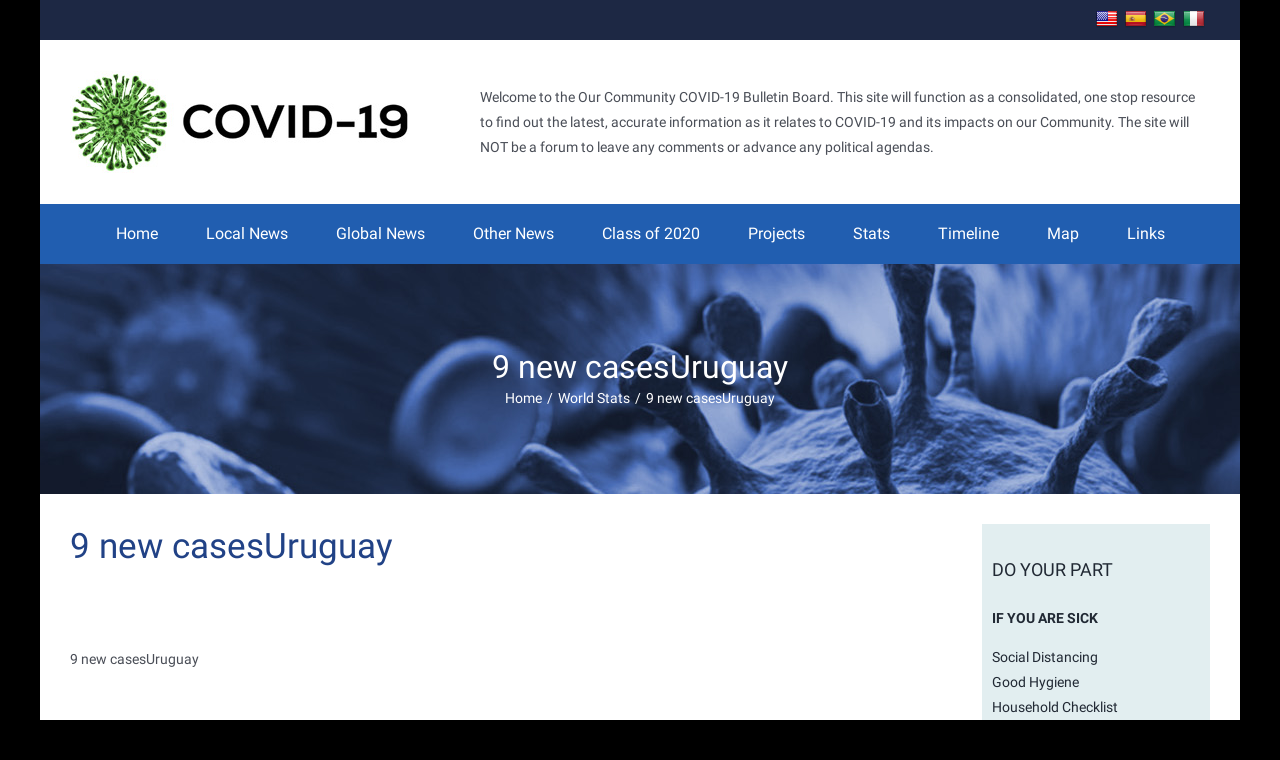

--- FILE ---
content_type: text/html; charset=UTF-8
request_url: https://covid-19bb.com/9-new-casesuruguay/
body_size: 10594
content:
<!DOCTYPE html>
<html class="avada-html-layout-boxed avada-html-header-position-top" lang="en-US"
	prefix="og: https://ogp.me/ns#"  prefix="og: http://ogp.me/ns# fb: http://ogp.me/ns/fb#">
<head>
	<meta http-equiv="X-UA-Compatible" content="IE=edge" />
	<meta http-equiv="Content-Type" content="text/html; charset=utf-8"/>
	<meta name="viewport" content="width=device-width, initial-scale=1" />
	<title>9 new casesUruguay | Novel Coronavirus, COVID-19, Coos Bay, North Bend, Bandon, Coquille, Reedsport, Florence, Myrtle Point</title>

		<!-- All in One SEO Pro 4.0.8 -->
		<link rel="canonical" href="https://covid-19bb.com/9-new-casesuruguay/" />
		<meta property="og:site_name" content="Novel Coronavirus, COVID-19, Coos Bay, North Bend, Bandon, Coquille, Reedsport, Florence, Myrtle Point | A Community COVID-19 Bulletin Board. This site will function as a consolidated, one stop resource to find out the latest, accurate information as it relates to COVID-19 and its impacts on our Community." />
		<meta property="og:type" content="article" />
		<meta property="og:title" content="9 new casesUruguay | Novel Coronavirus, COVID-19, Coos Bay, North Bend, Bandon, Coquille, Reedsport, Florence, Myrtle Point" />
		<meta property="og:url" content="https://covid-19bb.com/9-new-casesuruguay/" />
		<meta property="article:published_time" content="2020-04-07T04:26:35Z" />
		<meta property="article:modified_time" content="2020-04-07T04:26:35Z" />
		<meta property="twitter:card" content="summary" />
		<meta property="twitter:domain" content="covid-19bb.com" />
		<meta property="twitter:title" content="9 new casesUruguay | Novel Coronavirus, COVID-19, Coos Bay, North Bend, Bandon, Coquille, Reedsport, Florence, Myrtle Point" />
		<meta name="google" content="nositelinkssearchbox" />
		<script type="application/ld+json" class="aioseo-schema">
			{"@context":"https:\/\/schema.org","@graph":[{"@type":"WebSite","@id":"https:\/\/covid-19bb.com\/#website","url":"https:\/\/covid-19bb.com\/","name":"Novel Coronavirus, COVID-19, Coos Bay, North Bend, Bandon, Coquille, Reedsport, Florence, Myrtle Point","description":"A Community COVID-19 Bulletin Board. This site will function as a consolidated, one stop resource to find out the latest, accurate information as it relates to COVID-19 and its impacts on our Community.","publisher":{"@id":"https:\/\/covid-19bb.com\/#organization"}},{"@type":"Organization","@id":"https:\/\/covid-19bb.com\/#organization","name":"Novel Coronavirus, COVID-19, Coos Bay, North Bend, Bandon, Coquille, Reedsport, Florence, Myrtle Point","url":"https:\/\/covid-19bb.com\/"},{"@type":"BreadcrumbList","@id":"https:\/\/covid-19bb.com\/9-new-casesuruguay\/#breadcrumblist","itemListElement":[{"@type":"ListItem","@id":"https:\/\/covid-19bb.com\/#listItem","position":1,"item":{"@type":"WebPage","@id":"https:\/\/covid-19bb.com\/#item","name":"Novel Coronavirus, COVID-19, Coos Bay, North Bend, Bandon, Coquille, Reedsport, Florence, Myrtle Point","description":"Novel Coronavirus, COVID-19, Coos Bay, North Bend, Bandon, Coquille, Reedsport, Florence, Myrtle Point","url":"https:\/\/covid-19bb.com\/"},"nextItem":"https:\/\/covid-19bb.com\/9-new-casesuruguay\/#listItem"},{"@type":"ListItem","@id":"https:\/\/covid-19bb.com\/9-new-casesuruguay\/#listItem","position":2,"item":{"@type":"Article","@id":"https:\/\/covid-19bb.com\/9-new-casesuruguay\/#item","name":"9 new casesUruguay | Novel Coronavirus, COVID-19, Coos Bay, North Bend, Bandon, Coquille, Reedsport, Florence, Myrtle Point","url":"https:\/\/covid-19bb.com\/9-new-casesuruguay\/"},"previousItem":"https:\/\/covid-19bb.com\/#listItem"}]},{"@type":"Person","@id":"https:\/\/covid-19bb.com\/author\/cvd19wbadmin\/#author","url":"https:\/\/covid-19bb.com\/author\/cvd19wbadmin\/","name":"CvD19WBAdmin","image":{"@type":"ImageObject","@id":"https:\/\/covid-19bb.com\/9-new-casesuruguay\/#authorImage","url":"https:\/\/secure.gravatar.com\/avatar\/f9e1be9ce74441a962fdcb6c6d4fa953?s=96&d=mm&r=g","width":96,"height":96,"caption":"CvD19WBAdmin"}},{"@type":"WebPage","@id":"https:\/\/covid-19bb.com\/9-new-casesuruguay\/#webpage","url":"https:\/\/covid-19bb.com\/9-new-casesuruguay\/","name":"9 new casesUruguay | Novel Coronavirus, COVID-19, Coos Bay, North Bend, Bandon, Coquille, Reedsport, Florence, Myrtle Point","inLanguage":"en-US","isPartOf":{"@id":"https:\/\/covid-19bb.com\/#website"},"breadcrumb":{"@id":"https:\/\/covid-19bb.com\/9-new-casesuruguay\/#breadcrumblist"},"author":"https:\/\/covid-19bb.com\/9-new-casesuruguay\/#author","creator":"https:\/\/covid-19bb.com\/9-new-casesuruguay\/#author","datePublished":"2020-04-07T04:26:35-07:00","dateModified":"2020-04-07T04:26:35-07:00"},{"@type":"Article","@id":"https:\/\/covid-19bb.com\/9-new-casesuruguay\/#article","name":"9 new casesUruguay | Novel Coronavirus, COVID-19, Coos Bay, North Bend, Bandon, Coquille, Reedsport, Florence, Myrtle Point","headline":"9 new casesUruguay","author":{"@id":"https:\/\/covid-19bb.com\/author\/cvd19wbadmin\/#author"},"publisher":{"@id":"https:\/\/covid-19bb.com\/#organization"},"datePublished":"2020-04-07T04:26:35-07:00","dateModified":"2020-04-07T04:26:35-07:00","articleSection":"World Stats","mainEntityOfPage":{"@id":"https:\/\/covid-19bb.com\/9-new-casesuruguay\/#webpage"},"isPartOf":{"@id":"https:\/\/covid-19bb.com\/9-new-casesuruguay\/#webpage"}}]}
		</script>
		<!-- All in One SEO Pro -->

<link rel='dns-prefetch' href='//translate.google.com' />
<link rel='dns-prefetch' href='//fonts.googleapis.com' />
<link rel='dns-prefetch' href='//s.w.org' />
<link rel="alternate" type="application/rss+xml" title="Novel Coronavirus, COVID-19, Coos Bay, North Bend, Bandon, Coquille, Reedsport, Florence, Myrtle Point &raquo; Feed" href="https://covid-19bb.com/feed/" />
		
		
		
		
				
		<meta property="og:title" content="9 new casesUruguay"/>
		<meta property="og:type" content="article"/>
		<meta property="og:url" content="https://covid-19bb.com/9-new-casesuruguay/"/>
		<meta property="og:site_name" content="Novel Coronavirus, COVID-19, Coos Bay, North Bend, Bandon, Coquille, Reedsport, Florence, Myrtle Point"/>
		<meta property="og:description" content="9 new casesUruguay
 
Source link"/>

									<meta property="og:image" content="https://covid-19bb.com/wp-content/uploads/2020/03/logo-mol.jpg"/>
									<script type="text/javascript">
			window._wpemojiSettings = {"baseUrl":"https:\/\/s.w.org\/images\/core\/emoji\/13.0.1\/72x72\/","ext":".png","svgUrl":"https:\/\/s.w.org\/images\/core\/emoji\/13.0.1\/svg\/","svgExt":".svg","source":{"concatemoji":"https:\/\/covid-19bb.com\/wp-includes\/js\/wp-emoji-release.min.js?ver=5.6.16"}};
			!function(e,a,t){var n,r,o,i=a.createElement("canvas"),p=i.getContext&&i.getContext("2d");function s(e,t){var a=String.fromCharCode;p.clearRect(0,0,i.width,i.height),p.fillText(a.apply(this,e),0,0);e=i.toDataURL();return p.clearRect(0,0,i.width,i.height),p.fillText(a.apply(this,t),0,0),e===i.toDataURL()}function c(e){var t=a.createElement("script");t.src=e,t.defer=t.type="text/javascript",a.getElementsByTagName("head")[0].appendChild(t)}for(o=Array("flag","emoji"),t.supports={everything:!0,everythingExceptFlag:!0},r=0;r<o.length;r++)t.supports[o[r]]=function(e){if(!p||!p.fillText)return!1;switch(p.textBaseline="top",p.font="600 32px Arial",e){case"flag":return s([127987,65039,8205,9895,65039],[127987,65039,8203,9895,65039])?!1:!s([55356,56826,55356,56819],[55356,56826,8203,55356,56819])&&!s([55356,57332,56128,56423,56128,56418,56128,56421,56128,56430,56128,56423,56128,56447],[55356,57332,8203,56128,56423,8203,56128,56418,8203,56128,56421,8203,56128,56430,8203,56128,56423,8203,56128,56447]);case"emoji":return!s([55357,56424,8205,55356,57212],[55357,56424,8203,55356,57212])}return!1}(o[r]),t.supports.everything=t.supports.everything&&t.supports[o[r]],"flag"!==o[r]&&(t.supports.everythingExceptFlag=t.supports.everythingExceptFlag&&t.supports[o[r]]);t.supports.everythingExceptFlag=t.supports.everythingExceptFlag&&!t.supports.flag,t.DOMReady=!1,t.readyCallback=function(){t.DOMReady=!0},t.supports.everything||(n=function(){t.readyCallback()},a.addEventListener?(a.addEventListener("DOMContentLoaded",n,!1),e.addEventListener("load",n,!1)):(e.attachEvent("onload",n),a.attachEvent("onreadystatechange",function(){"complete"===a.readyState&&t.readyCallback()})),(n=t.source||{}).concatemoji?c(n.concatemoji):n.wpemoji&&n.twemoji&&(c(n.twemoji),c(n.wpemoji)))}(window,document,window._wpemojiSettings);
		</script>
		<style type="text/css">
img.wp-smiley,
img.emoji {
	display: inline !important;
	border: none !important;
	box-shadow: none !important;
	height: 1em !important;
	width: 1em !important;
	margin: 0 .07em !important;
	vertical-align: -0.1em !important;
	background: none !important;
	padding: 0 !important;
}
</style>
	<link rel='stylesheet' id='wp-block-library-css'  href='https://covid-19bb.com/wp-includes/css/dist/block-library/style.min.css?ver=5.6.16' type='text/css' media='all' />
<link rel='stylesheet' id='wp-block-library-theme-css'  href='https://covid-19bb.com/wp-includes/css/dist/block-library/theme.min.css?ver=5.6.16' type='text/css' media='all' />
<link rel='stylesheet' id='google-language-translator-css'  href='https://covid-19bb.com/wp-content/plugins/google-language-translator/css/style.css?ver=6.0.8' type='text/css' media='' />
<link rel='stylesheet' id='thumbs_rating_styles-css'  href='https://covid-19bb.com/wp-content/plugins/link-library/upvote-downvote/css/style.css?ver=1.0.0' type='text/css' media='all' />
<link rel='stylesheet' id='wp_automatic_gallery_style-css'  href='https://covid-19bb.com/wp-content/plugins/wp-automatic/css/wp-automatic.css?ver=1.0.0' type='text/css' media='all' />
<link rel='stylesheet' id='wpbm-owl-style-css'  href='https://covid-19bb.com/wp-content/plugins/wp-blog-manager/css/owl.carousel.css?ver=2.0.2' type='text/css' media='all' />
<link rel='stylesheet' id='wpbm-bxslider-style-css'  href='https://covid-19bb.com/wp-content/plugins/wp-blog-manager/css/jquery.bxslider.css?ver=2.0.2' type='text/css' media='all' />
<link rel='stylesheet' id='wpbm-fontawesome-css'  href='https://covid-19bb.com/wp-content/plugins/wp-blog-manager/css/font-awesome.min.css?ver=2.0.2' type='text/css' media='all' />
<link rel='stylesheet' id='wpbm-font-css'  href='//fonts.googleapis.com/css?family=Bitter%7CHind%7CPlayfair+Display%3A400%2C400i%2C700%2C700i%2C900%2C900i%7COpen+Sans%3A400%2C500%2C600%2C700%2C900%7CLato%3A300%2C400%2C700%2C900%7CMontserrat%7CDroid+Sans%7CRoboto%7CLora%3A400%2C400i%2C700%2C700i%7CRoboto+Slab%7CRubik%7CMerriweather%3A300%2C400%2C700%2C900%7CPoppins%7CRopa+Sans%7CPlayfair+Display%7CRubik%7CSource+Sans+Pro%7CRoboto+Condensed%7CRoboto+Slab%3A300%2C400%2C700%7CAmatic+SC%3A400%2C700%7CQuicksand%7COswald%7CQuicksand%3A400%2C500%2C700&#038;ver=5.6.16' type='text/css' media='all' />
<link rel='stylesheet' id='wpbm-frontend-style-css'  href='https://covid-19bb.com/wp-content/plugins/wp-blog-manager/css/wpbm-frontend.css?ver=2.0.2' type='text/css' media='all' />
<link rel='stylesheet' id='wpbm-responsive-style-css'  href='https://covid-19bb.com/wp-content/plugins/wp-blog-manager/css/wpbm-responsive.css?ver=2.0.2' type='text/css' media='all' />
<link rel='stylesheet' id='avada-stylesheet-css'  href='https://covid-19bb.com/wp-content/themes/Covid19/assets/css/style.min.css?ver=6.2.2' type='text/css' media='all' />
<!--[if IE]>
<link rel='stylesheet' id='avada-IE-css'  href='https://covid-19bb.com/wp-content/themes/Covid19/assets/css/ie.min.css?ver=6.2.2' type='text/css' media='all' />
<style id='avada-IE-inline-css' type='text/css'>
.avada-select-parent .select-arrow{background-color:#ffffff}
.select-arrow{background-color:#ffffff}
</style>
<![endif]-->
<link rel='stylesheet' id='fusion-dynamic-css-css'  href='https://covid-19bb.com/wp-content/uploads/fusion-styles/4a397d02e9bbc74a539c220e6fcc1b48.min.css?ver=2.2.2' type='text/css' media='all' />
<script type='text/javascript' src='https://covid-19bb.com/wp-includes/js/jquery/jquery.min.js?ver=3.5.1' id='jquery-core-js'></script>
<script type='text/javascript' src='https://covid-19bb.com/wp-includes/js/jquery/jquery-migrate.min.js?ver=3.3.2' id='jquery-migrate-js'></script>
<script type='text/javascript' id='thumbs_rating_scripts-js-extra'>
/* <![CDATA[ */
var thumbs_rating_ajax = {"ajax_url":"https:\/\/covid-19bb.com\/wp-admin\/admin-ajax.php","nonce":"2172161245"};
/* ]]> */
</script>
<script type='text/javascript' src='https://covid-19bb.com/wp-content/plugins/link-library/upvote-downvote/js/general.js?ver=4.0.1' id='thumbs_rating_scripts-js'></script>
<script type='text/javascript' src='https://covid-19bb.com/wp-content/plugins/wp-automatic/js/main-front.js?ver=5.6.16' id='wp_automatic_gallery-js'></script>
<script type='text/javascript' src='https://covid-19bb.com/wp-content/plugins/wp-blog-manager/js/owl.carousel.js?ver=2.0.2' id='wpbm-owl-script-js'></script>
<script type='text/javascript' src='https://covid-19bb.com/wp-content/plugins/wp-blog-manager/js/owl.carousel.1.js?ver=2.0.2' id='wpbm-owl-script-1-js'></script>
<script type='text/javascript' src='https://covid-19bb.com/wp-content/plugins/wp-blog-manager/js/isotope.min.js?ver=2.0.2' id='wpbm-isotope-script-js'></script>
<script type='text/javascript' src='https://covid-19bb.com/wp-content/plugins/wp-blog-manager/js/jquery.bxslider.min.js?ver=2.0.2' id='wpbm-bxslider-script-js'></script>
<script type='text/javascript' src='https://covid-19bb.com/wp-content/plugins/wp-blog-manager/js/imagesloaded.min.js?ver=2.0.2' id='wpbm-imageloaded-script-js'></script>
<script type='text/javascript' id='wpbm-frontend-script-js-extra'>
/* <![CDATA[ */
var wpbm_frontend_js_params = {"ajax_url":"https:\/\/covid-19bb.com\/wp-admin\/admin-ajax.php","ajax_nonce":"8e30a88eb0"};
/* ]]> */
</script>
<script type='text/javascript' src='https://covid-19bb.com/wp-content/plugins/wp-blog-manager/js/wpbm-frontend.js?ver=2.0.2' id='wpbm-frontend-script-js'></script>
<link rel="https://api.w.org/" href="https://covid-19bb.com/wp-json/" /><link rel="alternate" type="application/json" href="https://covid-19bb.com/wp-json/wp/v2/posts/1560" /><meta name="generator" content="WordPress 5.6.16" />
<link rel='shortlink' href='https://covid-19bb.com/?p=1560' />
<link rel="alternate" type="application/json+oembed" href="https://covid-19bb.com/wp-json/oembed/1.0/embed?url=https%3A%2F%2Fcovid-19bb.com%2F9-new-casesuruguay%2F" />
<link rel="alternate" type="text/xml+oembed" href="https://covid-19bb.com/wp-json/oembed/1.0/embed?url=https%3A%2F%2Fcovid-19bb.com%2F9-new-casesuruguay%2F&#038;format=xml" />
<style type="text/css">#google_language_translator { text-align:left !important; }select.goog-te-combo { float:right; }.goog-te-gadget { padding-top:13px; }.goog-te-gadget .goog-te-combo { margin-top:-7px !important; }.goog-te-gadget { margin-top:2px !important; }p.hello { font-size:12px; color:#666; }#google_language_translator, #language { clear:both; width:160px; text-align:right; }#language { float:right; }#flags { text-align:right; width:165px; float:right; clear:right; }#flags ul { float:right !important; }p.hello { text-align:right; float:right; clear:both; }.glt-clear { height:0px; clear:both; margin:0px; padding:0px; }#flags { width:165px; }#flags a { display:inline-block; margin-left:2px; }#google_language_translator a {display: none !important; }.goog-te-gadget {color:transparent !important;}.goog-te-gadget { font-size:0px !important; }.goog-branding { display:none; }.goog-tooltip {display: none !important;}.goog-tooltip:hover {display: none !important;}.goog-text-highlight {background-color: transparent !important; border: none !important; box-shadow: none !important;}#google_language_translator { display:none; }#google_language_translator select.goog-te-combo { color:#32373c; }.goog-te-banner-frame{visibility:hidden !important;}body { top:0px !important;}#glt-translate-trigger > span { color:#ffffff; }#glt-translate-trigger { background:#2a5b09; }#google_language_translator .goog-te-gadget .goog-te-combo { background:#efefef; border:0 !important; }</style><!-- Analytics by WP-Statistics v13.0.4 - https://wp-statistics.com/ -->
<style type="text/css" id="css-fb-visibility">@media screen and (max-width: 640px){body:not(.fusion-builder-ui-wireframe) .fusion-no-small-visibility{display:none !important;}}@media screen and (min-width: 641px) and (max-width: 1024px){body:not(.fusion-builder-ui-wireframe) .fusion-no-medium-visibility{display:none !important;}}@media screen and (min-width: 1025px){body:not(.fusion-builder-ui-wireframe) .fusion-no-large-visibility{display:none !important;}}</style>		<script type="text/javascript">
			var doc = document.documentElement;
			doc.setAttribute( 'data-useragent', navigator.userAgent );
		</script>
		
	</head>

<body class="post-template-default single single-post postid-1560 single-format-standard fusion-image-hovers fusion-pagination-sizing fusion-button_size-large fusion-button_type-flat fusion-button_span-no avada-image-rollover-circle-yes avada-image-rollover-no fusion-body ltr fusion-sticky-header no-tablet-sticky-header no-mobile-sticky-header no-mobile-slidingbar no-mobile-totop avada-has-rev-slider-styles fusion-disable-outline fusion-sub-menu-fade mobile-logo-pos-left layout-boxed-mode avada-has-boxed-modal-shadow- layout-scroll-offset-full avada-has-zero-margin-offset-top has-sidebar fusion-top-header menu-text-align-center mobile-menu-design-classic fusion-show-pagination-text fusion-header-layout-v4 avada-responsive avada-footer-fx-none avada-menu-highlight-style-textcolor fusion-search-form-clean fusion-main-menu-search-overlay fusion-avatar-circle avada-dropdown-styles avada-blog-layout-large avada-blog-archive-layout-grid avada-header-shadow-no avada-menu-icon-position-left avada-has-megamenu-shadow avada-has-mobile-menu-search avada-has-breadcrumb-mobile-hidden avada-has-titlebar-bar_and_content avada-header-border-color-full-transparent avada-has-pagination-width_height avada-flyout-menu-direction-fade avada-ec-views-v1" >
		<a class="skip-link screen-reader-text" href="#content">Skip to content</a>

	<div id="boxed-wrapper">
		<div class="fusion-sides-frame"></div>
		<div id="wrapper" class="fusion-wrapper">
			<div id="home" style="position:relative;top:-1px;"></div>
			
			<header class="fusion-header-wrapper">
				<div class="fusion-header-v4 fusion-logo-alignment fusion-logo-left fusion-sticky-menu- fusion-sticky-logo- fusion-mobile-logo- fusion-sticky-menu-only fusion-header-menu-align-center fusion-mobile-menu-design-classic">
					
<div class="fusion-secondary-header">
	<div class="fusion-row">
							<div class="fusion-alignright">
				<div class="fusion-contact-info"><span class="fusion-contact-info-phone-number"><div id="flags" class="size22"><ul id="sortable" class="ui-sortable" style="float:left"><li id="English"><a href="#" title="English" class="nturl notranslate en flag united-states"></a></li><li id="Spanish"><a href="#" title="Spanish" class="nturl notranslate es flag Spanish"></a></li><li id="Portuguese"><a href="#" title="Portuguese" class="nturl notranslate pt flag brazil"></a></li><li id="Italian"><a href="#" title="Italian" class="nturl notranslate it flag Italian"></a></li></ul></div><div id="google_language_translator" class="default-language-en"></div></span></div>			</div>
			</div>
</div>
<div class="fusion-header-sticky-height"></div>
<div class="fusion-sticky-header-wrapper"> <!-- start fusion sticky header wrapper -->
	<div class="fusion-header">
		<div class="fusion-row">
							<div class="fusion-logo" data-margin-top="31px" data-margin-bottom="0px" data-margin-left="0px" data-margin-right="0px">
			<a class="fusion-logo-link"  href="https://covid-19bb.com/" >

						<!-- standard logo -->
			<img src="https://covid-19bb.com/wp-content/uploads/2020/03/logo-mol.jpg" srcset="https://covid-19bb.com/wp-content/uploads/2020/03/logo-mol.jpg 1x" width="340" height="102" alt="Novel Coronavirus, COVID-19, Coos Bay, North Bend, Bandon, Coquille, Reedsport, Florence, Myrtle Point Logo" data-retina_logo_url="" class="fusion-standard-logo" />

			
					</a>
		
<div class="fusion-header-content-3-wrapper">
			<div class="fusion-header-banner">
			<div>Welcome to the Our Community COVID-19 Bulletin Board. This site will function as a consolidated, one stop resource to find out the latest, accurate information as it relates to COVID-19 and its impacts on our Community. The site will NOT be a forum to leave any comments or advance any political agendas.</div>		</div>
	</div>
</div>
										
					</div>
	</div>
	<div class="fusion-secondary-main-menu">
		<div class="fusion-row">
			<nav class="fusion-main-menu" aria-label="Main Menu"><div class="fusion-overlay-search">		<form role="search" class="searchform fusion-search-form  fusion-search-form-clean" method="get" action="https://covid-19bb.com/">
			<div class="fusion-search-form-content">

				
				<div class="fusion-search-field search-field">
					<label><span class="screen-reader-text">Search for:</span>
													<input type="search" value="" name="s" class="s" placeholder="Search..." required aria-required="true" aria-label=""/>
											</label>
				</div>
				<div class="fusion-search-button search-button">
					<input type="submit" class="fusion-search-submit searchsubmit" value="&#xf002;" />
									</div>

				
			</div>


			
		</form>
		<div class="fusion-search-spacer"></div><a href="#" class="fusion-close-search"></a></div><ul id="menu-main-menu" class="fusion-menu"><li  id="menu-item-767"  class="menu-item menu-item-type-post_type menu-item-object-page menu-item-home menu-item-767"  data-item-id="767"><a  href="https://covid-19bb.com/" class="fusion-textcolor-highlight"><span class="menu-text">Home</span></a></li><li  id="menu-item-350"  class="menu-item menu-item-type-taxonomy menu-item-object-category menu-item-350"  data-item-id="350"><a  href="https://covid-19bb.com/category/local-covid-19-news-and-updates/" class="fusion-textcolor-highlight"><span class="menu-text">Local News</span></a></li><li  id="menu-item-349"  class="menu-item menu-item-type-taxonomy menu-item-object-category menu-item-349"  data-item-id="349"><a  href="https://covid-19bb.com/category/global-covid-19-news-and-updates/" class="fusion-textcolor-highlight"><span class="menu-text">Global News</span></a></li><li  id="menu-item-351"  class="menu-item menu-item-type-taxonomy menu-item-object-category menu-item-351"  data-item-id="351"><a  href="https://covid-19bb.com/category/other-news-and-updates/" class="fusion-textcolor-highlight"><span class="menu-text">Other News</span></a></li><li  id="menu-item-2565"  class="menu-item menu-item-type-post_type menu-item-object-page menu-item-2565"  data-item-id="2565"><a  href="https://covid-19bb.com/class-of-2020/" class="fusion-textcolor-highlight"><span class="menu-text">Class of 2020</span></a></li><li  id="menu-item-1633"  class="menu-item menu-item-type-post_type menu-item-object-page menu-item-1633"  data-item-id="1633"><a  href="https://covid-19bb.com/coronavirus-related-projects-covid-19/" class="fusion-textcolor-highlight"><span class="menu-text">Projects</span></a></li><li  id="menu-item-1032"  class="menu-item menu-item-type-post_type menu-item-object-page menu-item-1032"  data-item-id="1032"><a  href="https://covid-19bb.com/world-stats/" class="fusion-textcolor-highlight"><span class="menu-text">Stats</span></a></li><li  id="menu-item-637"  class="menu-item menu-item-type-post_type menu-item-object-page menu-item-637"  data-item-id="637"><a  href="https://covid-19bb.com/stats/" class="fusion-textcolor-highlight"><span class="menu-text">Timeline</span></a></li><li  id="menu-item-772"  class="menu-item menu-item-type-post_type menu-item-object-page menu-item-772"  data-item-id="772"><a  href="https://covid-19bb.com/covid-19-map/" class="fusion-textcolor-highlight"><span class="menu-text">Map</span></a></li><li  id="menu-item-358"  class="menu-item menu-item-type-post_type menu-item-object-page menu-item-358"  data-item-id="358"><a  href="https://covid-19bb.com/important-links/" class="fusion-textcolor-highlight"><span class="menu-text">Links</span></a></li></ul></nav>
<nav class="fusion-mobile-nav-holder fusion-mobile-menu-text-align-left" aria-label="Main Menu Mobile"></nav>

			
<div class="fusion-clearfix"></div>
<div class="fusion-mobile-menu-search">
			<form role="search" class="searchform fusion-search-form  fusion-search-form-clean" method="get" action="https://covid-19bb.com/">
			<div class="fusion-search-form-content">

				
				<div class="fusion-search-field search-field">
					<label><span class="screen-reader-text">Search for:</span>
													<input type="search" value="" name="s" class="s" placeholder="Search..." required aria-required="true" aria-label=""/>
											</label>
				</div>
				<div class="fusion-search-button search-button">
					<input type="submit" class="fusion-search-submit searchsubmit" value="&#xf002;" />
									</div>

				
			</div>


			
		</form>
		</div>
		</div>
	</div>
</div> <!-- end fusion sticky header wrapper -->
				</div>
				<div class="fusion-clearfix"></div>
			</header>
						
			
		<div id="sliders-container">
					</div>
				
			
			<div class="avada-page-titlebar-wrapper">
				<div class="fusion-page-title-bar fusion-page-title-bar-none fusion-page-title-bar-center">
	<div class="fusion-page-title-row">
		<div class="fusion-page-title-wrapper">
			<div class="fusion-page-title-captions">

																			<h1 class="entry-title">9 new casesUruguay</h1>

									
															<div class="fusion-page-title-secondary">
							<div class="fusion-breadcrumbs"><span class="fusion-breadcrumb-item"><a href="https://covid-19bb.com" class="fusion-breadcrumb-link"><span >Home</span></a></span><span class="fusion-breadcrumb-sep">/</span><span class="fusion-breadcrumb-item"><a href="https://covid-19bb.com/category/world-stats/" class="fusion-breadcrumb-link"><span >World Stats</span></a></span><span class="fusion-breadcrumb-sep">/</span><span class="fusion-breadcrumb-item"><span  class="breadcrumb-leaf">9 new casesUruguay</span></span></div>						</div>
									
			</div>

			
		</div>
	</div>
</div>
			</div>

						<main id="main" class="clearfix ">
				<div class="fusion-row" style="">

<section id="content" style="float: left;">
	
					<article id="post-1560" class="post post-1560 type-post status-publish format-standard hentry category-world-stats">
						
				
															<h2 class="entry-title fusion-post-title">9 new casesUruguay</h2>										<div class="post-content">
				<p> <br />
<br />9 new casesUruguay<br />
<br /><br />
<br /><a href="https://www.gub.uy/sistema-nacional-emergencias/comunicacion/comunicados/informe-situacion-relacion-coronavirus-covid-19-uruguay-del-6420">Source link </a></p>
							</div>

												<div class="fusion-meta-info"><div class="fusion-meta-info-wrapper"><span class="vcard rich-snippet-hidden"><span class="fn"><a href="https://covid-19bb.com/author/cvd19wbadmin/" title="Posts by CvD19WBAdmin" rel="author">CvD19WBAdmin</a></span></span><span class="updated rich-snippet-hidden">2020-04-06T21:26:35-07:00</span><span>April 6th, 2020</span><span class="fusion-inline-sep">|</span></div></div>													<div class="fusion-sharing-box fusion-single-sharing-box share-box">
		<h4>Share This Story, Choose Your Platform!</h4>
		<div class="fusion-social-networks"><div class="fusion-social-networks-wrapper"><a  class="fusion-social-network-icon fusion-tooltip fusion-facebook fusion-icon-facebook" style="color:var(--sharing_social_links_icon_color);" href="https://www.facebook.com/sharer.php?u=https%3A%2F%2Fcovid-19bb.com%2F9-new-casesuruguay%2F&amp;t=9%20new%20casesUruguay" target="_blank" data-placement="top" data-title="facebook" data-toggle="tooltip" title="facebook"><span class="screen-reader-text">facebook</span></a><a  class="fusion-social-network-icon fusion-tooltip fusion-twitter fusion-icon-twitter" style="color:var(--sharing_social_links_icon_color);" href="https://twitter.com/share?text=9%20new%20casesUruguay&amp;url=https%3A%2F%2Fcovid-19bb.com%2F9-new-casesuruguay%2F" target="_blank" rel="noopener noreferrer" data-placement="top" data-title="twitter" data-toggle="tooltip" title="twitter"><span class="screen-reader-text">twitter</span></a><a  class="fusion-social-network-icon fusion-tooltip fusion-linkedin fusion-icon-linkedin" style="color:var(--sharing_social_links_icon_color);" href="https://www.linkedin.com/shareArticle?mini=true&amp;url=https%3A%2F%2Fcovid-19bb.com%2F9-new-casesuruguay%2F&amp;title=9%20new%20casesUruguay&amp;summary=9%20new%20casesUruguay%0D%0A%20%0D%0ASource%20link" target="_blank" rel="noopener noreferrer" data-placement="top" data-title="linkedin" data-toggle="tooltip" title="linkedin"><span class="screen-reader-text">linkedin</span></a><a  class="fusion-social-network-icon fusion-tooltip fusion-reddit fusion-icon-reddit" style="color:var(--sharing_social_links_icon_color);" href="http://reddit.com/submit?url=https://covid-19bb.com/9-new-casesuruguay/&amp;title=9%20new%20casesUruguay" target="_blank" rel="noopener noreferrer" data-placement="top" data-title="reddit" data-toggle="tooltip" title="reddit"><span class="screen-reader-text">reddit</span></a><a  class="fusion-social-network-icon fusion-tooltip fusion-whatsapp fusion-icon-whatsapp" style="color:var(--sharing_social_links_icon_color);" href="https://api.whatsapp.com/send?text=https%3A%2F%2Fcovid-19bb.com%2F9-new-casesuruguay%2F" target="_blank" rel="noopener noreferrer" data-placement="top" data-title="whatsapp" data-toggle="tooltip" title="whatsapp"><span class="screen-reader-text">whatsapp</span></a><a  class="fusion-social-network-icon fusion-tooltip fusion-tumblr fusion-icon-tumblr" style="color:var(--sharing_social_links_icon_color);" href="http://www.tumblr.com/share/link?url=https%3A%2F%2Fcovid-19bb.com%2F9-new-casesuruguay%2F&amp;name=9%20new%20casesUruguay&amp;description=9%20new%20casesUruguay%0D%0A%20%0D%0ASource%20link" target="_blank" rel="noopener noreferrer" data-placement="top" data-title="tumblr" data-toggle="tooltip" title="tumblr"><span class="screen-reader-text">tumblr</span></a><a  class="fusion-social-network-icon fusion-tooltip fusion-pinterest fusion-icon-pinterest" style="color:var(--sharing_social_links_icon_color);" href="http://pinterest.com/pin/create/button/?url=https%3A%2F%2Fcovid-19bb.com%2F9-new-casesuruguay%2F&amp;description=9%20new%20casesUruguay%0D%0A%20%0D%0ASource%20link&amp;media=" target="_blank" rel="noopener noreferrer" data-placement="top" data-title="pinterest" data-toggle="tooltip" title="pinterest"><span class="screen-reader-text">pinterest</span></a><a  class="fusion-social-network-icon fusion-tooltip fusion-vk fusion-icon-vk" style="color:var(--sharing_social_links_icon_color);" href="http://vkontakte.ru/share.php?url=https%3A%2F%2Fcovid-19bb.com%2F9-new-casesuruguay%2F&amp;title=9%20new%20casesUruguay&amp;description=9%20new%20casesUruguay%0D%0A%20%0D%0ASource%20link" target="_blank" rel="noopener noreferrer" data-placement="top" data-title="vk" data-toggle="tooltip" title="vk"><span class="screen-reader-text">vk</span></a><a  class="fusion-social-network-icon fusion-tooltip fusion-mail fusion-icon-mail fusion-last-social-icon" style="color:var(--sharing_social_links_icon_color);" href="mailto:?subject=9%20new%20casesUruguay&amp;body=https://covid-19bb.com/9-new-casesuruguay/" target="_self" rel="noopener noreferrer" data-placement="top" data-title="Email" data-toggle="tooltip" title="Email"><span class="screen-reader-text">Email</span></a><div class="fusion-clearfix"></div></div></div>	</div>
													
																	</article>
	</section>
<aside id="sidebar" role="complementary" class="sidebar fusion-widget-area fusion-content-widget-area fusion-sidebar-right fusion-blogsidebar" style="float: right;" >
											
					<section id="text-4" class="widget widget_text" style="border-style: solid;border-color:transparent;border-width:0px;"><div class="heading"><h4 class="widget-title">DO YOUR PART</h4></div>			<div class="textwidget"><p><strong><a href="https://www.cdc.gov/coronavirus/2019-ncov/if-you-are-sick/index.html" target="_blank" rel="noopener" data-mce-href="https://www.cdc.gov/coronavirus/2019-ncov/if-you-are-sick/index.html">IF YOU ARE SICK</a></strong><br data-mce-bogus="1"></p>
<p><a href="https://sharedsystems.dhsoha.state.or.us/DHSForms/Served/le2268.pdf" target="_blank" rel="noopener" data-mce-href="https://sharedsystems.dhsoha.state.or.us/DHSForms/Served/le2268.pdf">Social Distancing</a><br /><a href="https://sharedsystems.dhsoha.state.or.us/DHSForms/Served/le2681.pdf" target="_blank" rel="noopener" data-mce-href="https://sharedsystems.dhsoha.state.or.us/DHSForms/Served/le2681.pdf">Good Hygiene</a><br /><a href="https://www.cdc.gov/coronavirus/2019-ncov/daily-life-coping/checklist-household-ready.html" target="_blank" rel="noopener" data-mce-href="https://www.cdc.gov/coronavirus/2019-ncov/daily-life-coping/checklist-household-ready.html">Household Checklist</a><br /><a href="https://www.cdc.gov/coronavirus/2019-ncov/daily-life-coping/managing-stress-anxiety.html" target="_blank" rel="noopener" data-mce-href="https://www.cdc.gov/coronavirus/2019-ncov/daily-life-coping/managing-stress-anxiety.html">Stress and Coping</a><br /><a href="https://www.cdc.gov/coronavirus/2019-ncov/daily-life-coping/children.html" target="_blank" rel="noopener" data-mce-href="https://www.cdc.gov/coronavirus/2019-ncov/daily-life-coping/children.html">Caring for Children</a><br /><a href="https://www.cdc.gov/coronavirus/2019-ncov/need-extra-precautions/index.html" target="_blank" rel="noopener" data-mce-href="https://www.cdc.gov/coronavirus/2019-ncov/need-extra-precautions/index.html">People Who need to take Extra Precautions</a><br data-mce-bogus="1"></p>
</div>
		</section>
		<section id="recent-posts-2" class="widget widget_recent_entries" style="border-style: solid;border-color:transparent;border-width:0px;">
		<div class="heading"><h4 class="widget-title">Recent Updates</h4></div>
		<ul>
											<li>
					<a href="https://covid-19bb.com/end-of-the-federal-covid-19-public-health-emergency-phe-declaration/">End of the Federal COVID-19 Public Health Emergency (PHE) Declaration</a>
									</li>
											<li>
					<a href="http://fetchrss.com/account">Login &#8211; FetchRSS</a>
									</li>
											<li>
					<a href="https://www.facebook.com/photo.php?fbid=728895188770884&#038;set=a.361642615496145&#038;type=3">Timeline photos</a>
									</li>
											<li>
					<a href="https://www.facebook.com/361643365496070/posts/728442068816196">Thank you, public health workers 2023.</a>
									</li>
											<li>
					<a href="https://www.facebook.com/555979866328476/posts/694884095771385">A post from North Bend Medical Center</a>
									</li>
					</ul>

		</section><section id="tag_cloud-2" class="widget widget_tag_cloud" style="border-style: solid;border-color:transparent;border-width:0px;"><div class="heading"><h4 class="widget-title">Tags</h4></div><div class="tagcloud"><a href="https://covid-19bb.com/tag/american-public-university/" class="tag-cloud-link tag-link-173 tag-link-position-1" aria-label="American Public University (1 item)">American Public University</a>
<a href="https://covid-19bb.com/tag/carroll-college/" class="tag-cloud-link tag-link-174 tag-link-position-2" aria-label="Carroll College (1 item)">Carroll College</a>
<a href="https://covid-19bb.com/tag/class-of-2020/" class="tag-cloud-link tag-link-155 tag-link-position-3" aria-label="Class of 2020 (66 items)">Class of 2020</a>
<a href="https://covid-19bb.com/tag/coos-bay-charter-school/" class="tag-cloud-link tag-link-164 tag-link-position-4" aria-label="Coos Bay Charter School (2 items)">Coos Bay Charter School</a>
<a href="https://covid-19bb.com/tag/coos-bay-north-bend-rotary-club/" class="tag-cloud-link tag-link-184 tag-link-position-5" aria-label="Coos Bay North Bend Rotary Club (1 item)">Coos Bay North Bend Rotary Club</a>
<a href="https://covid-19bb.com/tag/coos-county/" class="tag-cloud-link tag-link-18 tag-link-position-6" aria-label="Coos County (1 item)">Coos County</a>
<a href="https://covid-19bb.com/tag/covid-19/" class="tag-cloud-link tag-link-16 tag-link-position-7" aria-label="COVID-19 (4 items)">COVID-19</a>
<a href="https://covid-19bb.com/tag/deanza-college/" class="tag-cloud-link tag-link-177 tag-link-position-8" aria-label="DeAnza College (1 item)">DeAnza College</a>
<a href="https://covid-19bb.com/tag/destinations-academy/" class="tag-cloud-link tag-link-179 tag-link-position-9" aria-label="Destinations Academy (1 item)">Destinations Academy</a>
<a href="https://covid-19bb.com/tag/el-camino-fundamental-high-school/" class="tag-cloud-link tag-link-186 tag-link-position-10" aria-label="El Camino Fundamental High School (1 item)">El Camino Fundamental High School</a>
<a href="https://covid-19bb.com/tag/epuerto/" class="tag-cloud-link tag-link-183 tag-link-position-11" aria-label="Epuerto (1 item)">Epuerto</a>
<a href="https://covid-19bb.com/tag/geoge-fox-university/" class="tag-cloud-link tag-link-162 tag-link-position-12" aria-label="Geoge Fox University (1 item)">Geoge Fox University</a>
<a href="https://covid-19bb.com/tag/lebanon/" class="tag-cloud-link tag-link-152 tag-link-position-13" aria-label="Lebanon (1 item)">Lebanon</a>
<a href="https://covid-19bb.com/tag/lindfield-college/" class="tag-cloud-link tag-link-187 tag-link-position-14" aria-label="Lindfield College (1 item)">Lindfield College</a>
<a href="https://covid-19bb.com/tag/linn-benton-community-college/" class="tag-cloud-link tag-link-178 tag-link-position-15" aria-label="Linn Benton Community College (1 item)">Linn Benton Community College</a>
<a href="https://covid-19bb.com/tag/marines/" class="tag-cloud-link tag-link-163 tag-link-position-16" aria-label="Marines (1 item)">Marines</a>
<a href="https://covid-19bb.com/tag/marshfield-high-school/" class="tag-cloud-link tag-link-160 tag-link-position-17" aria-label="Marshfield High School (25 items)">Marshfield High School</a>
<a href="https://covid-19bb.com/tag/montana-state-university/" class="tag-cloud-link tag-link-176 tag-link-position-18" aria-label="Montana State University (1 item)">Montana State University</a>
<a href="https://covid-19bb.com/tag/national-guard/" class="tag-cloud-link tag-link-165 tag-link-position-19" aria-label="National Guard (2 items)">National Guard</a>
<a href="https://covid-19bb.com/tag/nbmc/" class="tag-cloud-link tag-link-17 tag-link-position-20" aria-label="NBMC (1 item)">NBMC</a>
<a href="https://covid-19bb.com/tag/north-bend-high-school/" class="tag-cloud-link tag-link-156 tag-link-position-21" aria-label="North Bend high School (38 items)">North Bend high School</a>
<a href="https://covid-19bb.com/tag/northwest-nazarene-university/" class="tag-cloud-link tag-link-180 tag-link-position-22" aria-label="Northwest Nazarene University (1 item)">Northwest Nazarene University</a>
<a href="https://covid-19bb.com/tag/oregon/" class="tag-cloud-link tag-link-151 tag-link-position-23" aria-label="Oregon (2 items)">Oregon</a>
<a href="https://covid-19bb.com/tag/oregon-institute-of-technology/" class="tag-cloud-link tag-link-172 tag-link-position-24" aria-label="Oregon Institute of Technology (1 item)">Oregon Institute of Technology</a>
<a href="https://covid-19bb.com/tag/oregon-state-university/" class="tag-cloud-link tag-link-159 tag-link-position-25" aria-label="Oregon State University (8 items)">Oregon State University</a>
<a href="https://covid-19bb.com/tag/pacific-university/" class="tag-cloud-link tag-link-188 tag-link-position-26" aria-label="Pacific University (1 item)">Pacific University</a>
<a href="https://covid-19bb.com/tag/point-loma-nazarene-university/" class="tag-cloud-link tag-link-168 tag-link-position-27" aria-label="Point Loma Nazarene University (1 item)">Point Loma Nazarene University</a>
<a href="https://covid-19bb.com/tag/portland-state-university/" class="tag-cloud-link tag-link-157 tag-link-position-28" aria-label="Portland State University (2 items)">Portland State University</a>
<a href="https://covid-19bb.com/tag/socc/" class="tag-cloud-link tag-link-169 tag-link-position-29" aria-label="SOCC (11 items)">SOCC</a>
<a href="https://covid-19bb.com/tag/southern-oregon-university/" class="tag-cloud-link tag-link-175 tag-link-position-30" aria-label="Southern Oregon University (2 items)">Southern Oregon University</a>
<a href="https://covid-19bb.com/tag/southern-utah-university/" class="tag-cloud-link tag-link-161 tag-link-position-31" aria-label="Southern Utah University (1 item)">Southern Utah University</a>
<a href="https://covid-19bb.com/tag/sowib/" class="tag-cloud-link tag-link-185 tag-link-position-32" aria-label="SOWIB (1 item)">SOWIB</a>
<a href="https://covid-19bb.com/tag/stillwagon-distillery/" class="tag-cloud-link tag-link-182 tag-link-position-33" aria-label="Stillwagon Distillery (1 item)">Stillwagon Distillery</a>
<a href="https://covid-19bb.com/tag/swocc/" class="tag-cloud-link tag-link-158 tag-link-position-34" aria-label="SWOCC (14 items)">SWOCC</a>
<a href="https://covid-19bb.com/tag/united-states-coast-guard/" class="tag-cloud-link tag-link-167 tag-link-position-35" aria-label="United States Coast Guard (1 item)">United States Coast Guard</a>
<a href="https://covid-19bb.com/tag/united-states-marine-corp/" class="tag-cloud-link tag-link-181 tag-link-position-36" aria-label="United States Marine Corp (1 item)">United States Marine Corp</a>
<a href="https://covid-19bb.com/tag/university-of-oregon/" class="tag-cloud-link tag-link-171 tag-link-position-37" aria-label="University of Oregon (2 items)">University of Oregon</a>
<a href="https://covid-19bb.com/tag/west-linn-high-school/" class="tag-cloud-link tag-link-189 tag-link-position-38" aria-label="West Linn High School (1 item)">West Linn High School</a>
<a href="https://covid-19bb.com/tag/willamette-university/" class="tag-cloud-link tag-link-170 tag-link-position-39" aria-label="Willamette University (1 item)">Willamette University</a></div>
</section>			</aside>
						
					</div>  <!-- fusion-row -->
				</main>  <!-- #main -->
				
				
								
					
		<div class="fusion-footer">
					
	<footer class="fusion-footer-widget-area fusion-widget-area">
		<div class="fusion-row">
			<div class="fusion-columns fusion-columns-4 fusion-widget-area">
				
																									<div class="fusion-column col-lg-3 col-md-3 col-sm-3">
							<section id="text-9" class="fusion-footer-widget-column widget widget_text" style="border-style: solid;border-color:transparent;border-width:0px;"><h4 class="widget-title">Q&#038;A on COVID-19</h4>			<div class="textwidget"><p><a href="https://www.who.int/news-room/q-a-detail/q-a-on-covid-19-pregnancy-childbirth-and-breastfeeding" target="_blank" rel="noopener">Pregnancy, Childbirth and Breastfeeding</a></p>
<p><a href="https://www.who.int/news-room/q-a-detail/q-a-coronaviruses" target="_blank" rel="noopener">About CoronaVirus</a></p>
</div>
		<div style="clear:both;"></div></section>																					</div>
																										<div class="fusion-column col-lg-3 col-md-3 col-sm-3">
							
		<section id="recent-posts-4" class="fusion-footer-widget-column widget widget_recent_entries" style="border-style: solid;border-color:transparent;border-width:0px;">
		<h4 class="widget-title">RECENT UPDATES</h4>
		<ul>
											<li>
					<a href="https://covid-19bb.com/end-of-the-federal-covid-19-public-health-emergency-phe-declaration/">End of the Federal COVID-19 Public Health Emergency (PHE) Declaration</a>
									</li>
											<li>
					<a href="http://fetchrss.com/account">Login &#8211; FetchRSS</a>
									</li>
											<li>
					<a href="https://www.facebook.com/photo.php?fbid=728895188770884&#038;set=a.361642615496145&#038;type=3">Timeline photos</a>
									</li>
											<li>
					<a href="https://www.facebook.com/361643365496070/posts/728442068816196">Thank you, public health workers 2023.</a>
									</li>
											<li>
					<a href="https://www.facebook.com/555979866328476/posts/694884095771385">A post from North Bend Medical Center</a>
									</li>
					</ul>

		<div style="clear:both;"></div></section>																					</div>
																										<div class="fusion-column col-lg-3 col-md-3 col-sm-3">
							<section id="text-7" class="fusion-footer-widget-column widget widget_text" style="border-style: solid;border-color:transparent;border-width:0px;"><h4 class="widget-title">OFFICIAL GUIDELINES</h4>			<div class="textwidget"><p><a href="https://www.whitehouse.gov/wp-content/uploads/2020/03/03.16.20_coronavirus-guidance_8.5x11_315PM.pdf" target="_blank" rel="noopener noreferrer">The President’s Coronavirus Guidelines for America -15 Days to Slow the Spread of Coronavirus (COVID-19)</a></p>
</div>
		<div style="clear:both;"></div></section><section id="text-8" class="fusion-footer-widget-column widget widget_text" style="border-style: solid;border-color:transparent;border-width:0px;"><h4 class="widget-title">WORLD MAP</h4>			<div class="textwidget"><p><a href="https://www.arcgis.com/apps/opsdashboard/index.html#/bda7594740fd40299423467b48e9ecf6" target="_blank" rel="noopener noreferrer">Coronavirus COVID-19 Global Cases by the Center for Systems Science and Engineering (CSSE) at Johns Hopkins University (JHU)</a></p>
</div>
		<div style="clear:both;"></div></section>																					</div>
																										<div class="fusion-column fusion-column-last col-lg-3 col-md-3 col-sm-3">
							<section id="text-5" class="fusion-footer-widget-column widget widget_text" style="border-style: solid;border-color:transparent;border-width:0px;"><h4 class="widget-title">COVID-19 HOTLINE</h4>			<div class="textwidget"><p><strong>North Bend Medical Center</strong><br />
541.266.1650</p>
<p><strong>Southern Coos Hospital</strong><br />
541.329.1032</p>
<p><strong>Lower Umpqua Hospital</strong><br />
541.271.2171</p>
<p><strong>Douglas Public Health Network</strong><br />
541.464.6550</p>
<p><strong>Lane County Public Health</strong><br />
541.682-1380</p>
</div>
		<div style="clear:both;"></div></section>																					</div>
																											
				<div class="fusion-clearfix"></div>
			</div> <!-- fusion-columns -->
		</div> <!-- fusion-row -->
	</footer> <!-- fusion-footer-widget-area -->

	
	<footer id="footer" class="fusion-footer-copyright-area">
		<div class="fusion-row">
			<div class="fusion-copyright-content">

				<div class="fusion-copyright-notice">
		<div>
		Powered by <a href="http://epuerto.com">EPUERTO</a>	</div>
</div>
<div class="fusion-social-links-footer">
	<div class="fusion-social-networks"><div class="fusion-social-networks-wrapper"><a  class="fusion-social-network-icon fusion-tooltip fusion-facebook fusion-icon-facebook" style href="#" target="_blank" rel="noopener noreferrer" data-placement="top" data-title="facebook" data-toggle="tooltip" title="facebook"><span class="screen-reader-text">facebook</span></a><a  class="fusion-social-network-icon fusion-tooltip fusion-twitter fusion-icon-twitter" style href="#" target="_blank" rel="noopener noreferrer" data-placement="top" data-title="twitter" data-toggle="tooltip" title="twitter"><span class="screen-reader-text">twitter</span></a><a  class="fusion-social-network-icon fusion-tooltip fusion-instagram fusion-icon-instagram" style href="#" target="_blank" rel="noopener noreferrer" data-placement="top" data-title="instagram" data-toggle="tooltip" title="instagram"><span class="screen-reader-text">instagram</span></a><a  class="fusion-social-network-icon fusion-tooltip fusion-pinterest fusion-icon-pinterest" style href="#" target="_blank" rel="noopener noreferrer" data-placement="top" data-title="pinterest" data-toggle="tooltip" title="pinterest"><span class="screen-reader-text">pinterest</span></a></div></div></div>

			</div> <!-- fusion-fusion-copyright-content -->
		</div> <!-- fusion-row -->
	</footer> <!-- #footer -->
		</div> <!-- fusion-footer -->

		
					<div class="fusion-sliding-bar-wrapper">
											</div>

												</div> <!-- wrapper -->
		</div> <!-- #boxed-wrapper -->
		<div class="fusion-top-frame"></div>
		<div class="fusion-bottom-frame"></div>
		<div class="fusion-boxed-shadow"></div>
		<a class="fusion-one-page-text-link fusion-page-load-link"></a>

		<div class="avada-footer-scripts">
			<div id="aioseo-admin"></div><div id='glt-footer'></div><script>function GoogleLanguageTranslatorInit() { new google.translate.TranslateElement({pageLanguage: 'en', includedLanguages:'en,it,pt,es', layout: google.translate.TranslateElement.InlineLayout.HORIZONTAL, autoDisplay: false}, 'google_language_translator');}</script><script type='text/javascript' src='https://covid-19bb.com/wp-content/plugins/google-language-translator/js/scripts.js?ver=6.0.8' id='scripts-js'></script>
<script type='text/javascript' src='//translate.google.com/translate_a/element.js?cb=GoogleLanguageTranslatorInit' id='scripts-google-js'></script>
<script type='text/javascript' src='https://covid-19bb.com/wp-content/uploads/fusion-scripts/324767f809d978593a11f85c55f7bcc1.min.js?ver=2.2.2' id='fusion-scripts-js'></script>
<script type='text/javascript' src='https://covid-19bb.com/wp-includes/js/wp-embed.min.js?ver=5.6.16' id='wp-embed-js'></script>
				<script type="text/javascript">
				jQuery( document ).ready( function() {
					var ajaxurl = 'https://covid-19bb.com/wp-admin/admin-ajax.php';
					if ( 0 < jQuery( '.fusion-login-nonce' ).length ) {
						jQuery.get( ajaxurl, { 'action': 'fusion_login_nonce' }, function( response ) {
							jQuery( '.fusion-login-nonce' ).html( response );
						});
					}
				});
				</script>
				<script type="application/ld+json">{"@context":"https:\/\/schema.org","@type":"BreadcrumbList","itemListElement":[{"@type":"ListItem","position":1,"name":"Home","item":"https:\/\/covid-19bb.com"},{"@type":"ListItem","position":2,"name":"World Stats","item":"https:\/\/covid-19bb.com\/category\/world-stats\/"}]}</script>		</div>
	</body>
</html>
